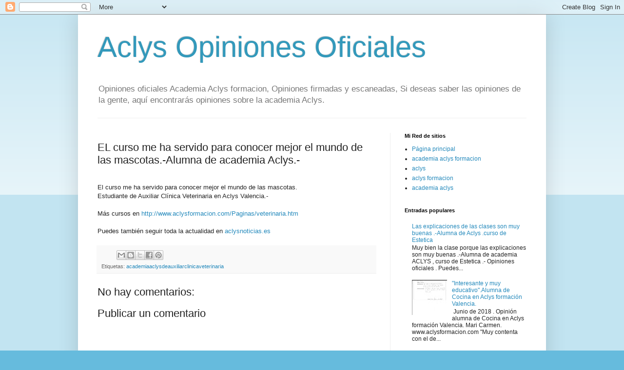

--- FILE ---
content_type: text/html; charset=UTF-8
request_url: https://aclysopiniones.blogspot.com/2014/09/el-curso-me-ha-servido-para-conocer.html
body_size: 14369
content:
<!DOCTYPE html>
<html class='v2' dir='ltr' lang='es'>
<head>
<link href='https://www.blogger.com/static/v1/widgets/335934321-css_bundle_v2.css' rel='stylesheet' type='text/css'/>
<meta content='width=1100' name='viewport'/>
<meta content='text/html; charset=UTF-8' http-equiv='Content-Type'/>
<meta content='blogger' name='generator'/>
<link href='https://aclysopiniones.blogspot.com/favicon.ico' rel='icon' type='image/x-icon'/>
<link href='http://aclysopiniones.blogspot.com/2014/09/el-curso-me-ha-servido-para-conocer.html' rel='canonical'/>
<link rel="alternate" type="application/atom+xml" title="Aclys Opiniones Oficiales - Atom" href="https://aclysopiniones.blogspot.com/feeds/posts/default" />
<link rel="alternate" type="application/rss+xml" title="Aclys Opiniones Oficiales - RSS" href="https://aclysopiniones.blogspot.com/feeds/posts/default?alt=rss" />
<link rel="service.post" type="application/atom+xml" title="Aclys Opiniones Oficiales - Atom" href="https://www.blogger.com/feeds/1059202084207124466/posts/default" />

<link rel="alternate" type="application/atom+xml" title="Aclys Opiniones Oficiales - Atom" href="https://aclysopiniones.blogspot.com/feeds/2140113969328785597/comments/default" />
<!--Can't find substitution for tag [blog.ieCssRetrofitLinks]-->
<meta content='http://aclysopiniones.blogspot.com/2014/09/el-curso-me-ha-servido-para-conocer.html' property='og:url'/>
<meta content='EL curso me ha servido para conocer mejor el mundo de las mascotas.-Alumna de academia Aclys.-' property='og:title'/>
<meta content=' El curso me ha servido para conocer mejor el mundo de las mascotas.  Estudiante de Auxiliar Clínica Veterinaria en Aclys Valencia.-   Más c...' property='og:description'/>
<title>Aclys Opiniones Oficiales: EL curso me ha servido para conocer mejor el mundo de las mascotas.-Alumna de academia Aclys.-</title>
<style id='page-skin-1' type='text/css'><!--
/*
-----------------------------------------------
Blogger Template Style
Name:     Simple
Designer: Blogger
URL:      www.blogger.com
----------------------------------------------- */
/* Content
----------------------------------------------- */
body {
font: normal normal 12px Arial, Tahoma, Helvetica, FreeSans, sans-serif;
color: #222222;
background: #66bbdd none repeat scroll top left;
padding: 0 40px 40px 40px;
}
html body .region-inner {
min-width: 0;
max-width: 100%;
width: auto;
}
h2 {
font-size: 22px;
}
a:link {
text-decoration:none;
color: #2288bb;
}
a:visited {
text-decoration:none;
color: #888888;
}
a:hover {
text-decoration:underline;
color: #33aaff;
}
.body-fauxcolumn-outer .fauxcolumn-inner {
background: transparent url(https://resources.blogblog.com/blogblog/data/1kt/simple/body_gradient_tile_light.png) repeat scroll top left;
_background-image: none;
}
.body-fauxcolumn-outer .cap-top {
position: absolute;
z-index: 1;
height: 400px;
width: 100%;
}
.body-fauxcolumn-outer .cap-top .cap-left {
width: 100%;
background: transparent url(https://resources.blogblog.com/blogblog/data/1kt/simple/gradients_light.png) repeat-x scroll top left;
_background-image: none;
}
.content-outer {
-moz-box-shadow: 0 0 40px rgba(0, 0, 0, .15);
-webkit-box-shadow: 0 0 5px rgba(0, 0, 0, .15);
-goog-ms-box-shadow: 0 0 10px #333333;
box-shadow: 0 0 40px rgba(0, 0, 0, .15);
margin-bottom: 1px;
}
.content-inner {
padding: 10px 10px;
}
.content-inner {
background-color: #ffffff;
}
/* Header
----------------------------------------------- */
.header-outer {
background: transparent none repeat-x scroll 0 -400px;
_background-image: none;
}
.Header h1 {
font: normal normal 60px Arial, Tahoma, Helvetica, FreeSans, sans-serif;
color: #3399bb;
text-shadow: -1px -1px 1px rgba(0, 0, 0, .2);
}
.Header h1 a {
color: #3399bb;
}
.Header .description {
font-size: 140%;
color: #777777;
}
.header-inner .Header .titlewrapper {
padding: 22px 30px;
}
.header-inner .Header .descriptionwrapper {
padding: 0 30px;
}
/* Tabs
----------------------------------------------- */
.tabs-inner .section:first-child {
border-top: 1px solid #eeeeee;
}
.tabs-inner .section:first-child ul {
margin-top: -1px;
border-top: 1px solid #eeeeee;
border-left: 0 solid #eeeeee;
border-right: 0 solid #eeeeee;
}
.tabs-inner .widget ul {
background: #f5f5f5 url(https://resources.blogblog.com/blogblog/data/1kt/simple/gradients_light.png) repeat-x scroll 0 -800px;
_background-image: none;
border-bottom: 1px solid #eeeeee;
margin-top: 0;
margin-left: -30px;
margin-right: -30px;
}
.tabs-inner .widget li a {
display: inline-block;
padding: .6em 1em;
font: normal normal 14px Arial, Tahoma, Helvetica, FreeSans, sans-serif;
color: #999999;
border-left: 1px solid #ffffff;
border-right: 1px solid #eeeeee;
}
.tabs-inner .widget li:first-child a {
border-left: none;
}
.tabs-inner .widget li.selected a, .tabs-inner .widget li a:hover {
color: #000000;
background-color: #eeeeee;
text-decoration: none;
}
/* Columns
----------------------------------------------- */
.main-outer {
border-top: 0 solid #eeeeee;
}
.fauxcolumn-left-outer .fauxcolumn-inner {
border-right: 1px solid #eeeeee;
}
.fauxcolumn-right-outer .fauxcolumn-inner {
border-left: 1px solid #eeeeee;
}
/* Headings
----------------------------------------------- */
div.widget > h2,
div.widget h2.title {
margin: 0 0 1em 0;
font: normal bold 11px Arial, Tahoma, Helvetica, FreeSans, sans-serif;
color: #000000;
}
/* Widgets
----------------------------------------------- */
.widget .zippy {
color: #999999;
text-shadow: 2px 2px 1px rgba(0, 0, 0, .1);
}
.widget .popular-posts ul {
list-style: none;
}
/* Posts
----------------------------------------------- */
h2.date-header {
font: normal bold 11px Arial, Tahoma, Helvetica, FreeSans, sans-serif;
}
.date-header span {
background-color: transparent;
color: #222222;
padding: inherit;
letter-spacing: inherit;
margin: inherit;
}
.main-inner {
padding-top: 30px;
padding-bottom: 30px;
}
.main-inner .column-center-inner {
padding: 0 15px;
}
.main-inner .column-center-inner .section {
margin: 0 15px;
}
.post {
margin: 0 0 25px 0;
}
h3.post-title, .comments h4 {
font: normal normal 22px Arial, Tahoma, Helvetica, FreeSans, sans-serif;
margin: .75em 0 0;
}
.post-body {
font-size: 110%;
line-height: 1.4;
position: relative;
}
.post-body img, .post-body .tr-caption-container, .Profile img, .Image img,
.BlogList .item-thumbnail img {
padding: 2px;
background: #ffffff;
border: 1px solid #eeeeee;
-moz-box-shadow: 1px 1px 5px rgba(0, 0, 0, .1);
-webkit-box-shadow: 1px 1px 5px rgba(0, 0, 0, .1);
box-shadow: 1px 1px 5px rgba(0, 0, 0, .1);
}
.post-body img, .post-body .tr-caption-container {
padding: 5px;
}
.post-body .tr-caption-container {
color: #222222;
}
.post-body .tr-caption-container img {
padding: 0;
background: transparent;
border: none;
-moz-box-shadow: 0 0 0 rgba(0, 0, 0, .1);
-webkit-box-shadow: 0 0 0 rgba(0, 0, 0, .1);
box-shadow: 0 0 0 rgba(0, 0, 0, .1);
}
.post-header {
margin: 0 0 1.5em;
line-height: 1.6;
font-size: 90%;
}
.post-footer {
margin: 20px -2px 0;
padding: 5px 10px;
color: #666666;
background-color: #f9f9f9;
border-bottom: 1px solid #eeeeee;
line-height: 1.6;
font-size: 90%;
}
#comments .comment-author {
padding-top: 1.5em;
border-top: 1px solid #eeeeee;
background-position: 0 1.5em;
}
#comments .comment-author:first-child {
padding-top: 0;
border-top: none;
}
.avatar-image-container {
margin: .2em 0 0;
}
#comments .avatar-image-container img {
border: 1px solid #eeeeee;
}
/* Comments
----------------------------------------------- */
.comments .comments-content .icon.blog-author {
background-repeat: no-repeat;
background-image: url([data-uri]);
}
.comments .comments-content .loadmore a {
border-top: 1px solid #999999;
border-bottom: 1px solid #999999;
}
.comments .comment-thread.inline-thread {
background-color: #f9f9f9;
}
.comments .continue {
border-top: 2px solid #999999;
}
/* Accents
---------------------------------------------- */
.section-columns td.columns-cell {
border-left: 1px solid #eeeeee;
}
.blog-pager {
background: transparent none no-repeat scroll top center;
}
.blog-pager-older-link, .home-link,
.blog-pager-newer-link {
background-color: #ffffff;
padding: 5px;
}
.footer-outer {
border-top: 0 dashed #bbbbbb;
}
/* Mobile
----------------------------------------------- */
body.mobile  {
background-size: auto;
}
.mobile .body-fauxcolumn-outer {
background: transparent none repeat scroll top left;
}
.mobile .body-fauxcolumn-outer .cap-top {
background-size: 100% auto;
}
.mobile .content-outer {
-webkit-box-shadow: 0 0 3px rgba(0, 0, 0, .15);
box-shadow: 0 0 3px rgba(0, 0, 0, .15);
}
.mobile .tabs-inner .widget ul {
margin-left: 0;
margin-right: 0;
}
.mobile .post {
margin: 0;
}
.mobile .main-inner .column-center-inner .section {
margin: 0;
}
.mobile .date-header span {
padding: 0.1em 10px;
margin: 0 -10px;
}
.mobile h3.post-title {
margin: 0;
}
.mobile .blog-pager {
background: transparent none no-repeat scroll top center;
}
.mobile .footer-outer {
border-top: none;
}
.mobile .main-inner, .mobile .footer-inner {
background-color: #ffffff;
}
.mobile-index-contents {
color: #222222;
}
.mobile-link-button {
background-color: #2288bb;
}
.mobile-link-button a:link, .mobile-link-button a:visited {
color: #ffffff;
}
.mobile .tabs-inner .section:first-child {
border-top: none;
}
.mobile .tabs-inner .PageList .widget-content {
background-color: #eeeeee;
color: #000000;
border-top: 1px solid #eeeeee;
border-bottom: 1px solid #eeeeee;
}
.mobile .tabs-inner .PageList .widget-content .pagelist-arrow {
border-left: 1px solid #eeeeee;
}

--></style>
<style id='template-skin-1' type='text/css'><!--
body {
min-width: 960px;
}
.content-outer, .content-fauxcolumn-outer, .region-inner {
min-width: 960px;
max-width: 960px;
_width: 960px;
}
.main-inner .columns {
padding-left: 0;
padding-right: 310px;
}
.main-inner .fauxcolumn-center-outer {
left: 0;
right: 310px;
/* IE6 does not respect left and right together */
_width: expression(this.parentNode.offsetWidth -
parseInt("0") -
parseInt("310px") + 'px');
}
.main-inner .fauxcolumn-left-outer {
width: 0;
}
.main-inner .fauxcolumn-right-outer {
width: 310px;
}
.main-inner .column-left-outer {
width: 0;
right: 100%;
margin-left: -0;
}
.main-inner .column-right-outer {
width: 310px;
margin-right: -310px;
}
#layout {
min-width: 0;
}
#layout .content-outer {
min-width: 0;
width: 800px;
}
#layout .region-inner {
min-width: 0;
width: auto;
}
body#layout div.add_widget {
padding: 8px;
}
body#layout div.add_widget a {
margin-left: 32px;
}
--></style>
<script type='text/javascript'>
        (function(i,s,o,g,r,a,m){i['GoogleAnalyticsObject']=r;i[r]=i[r]||function(){
        (i[r].q=i[r].q||[]).push(arguments)},i[r].l=1*new Date();a=s.createElement(o),
        m=s.getElementsByTagName(o)[0];a.async=1;a.src=g;m.parentNode.insertBefore(a,m)
        })(window,document,'script','https://www.google-analytics.com/analytics.js','ga');
        ga('create', 'UA-40181016-1', 'auto', 'blogger');
        ga('blogger.send', 'pageview');
      </script>
<link href='https://www.blogger.com/dyn-css/authorization.css?targetBlogID=1059202084207124466&amp;zx=d0b260be-2fe6-4ab3-833c-b3c8e014b363' media='none' onload='if(media!=&#39;all&#39;)media=&#39;all&#39;' rel='stylesheet'/><noscript><link href='https://www.blogger.com/dyn-css/authorization.css?targetBlogID=1059202084207124466&amp;zx=d0b260be-2fe6-4ab3-833c-b3c8e014b363' rel='stylesheet'/></noscript>
<meta name='google-adsense-platform-account' content='ca-host-pub-1556223355139109'/>
<meta name='google-adsense-platform-domain' content='blogspot.com'/>

</head>
<body class='loading variant-pale'>
<div class='navbar section' id='navbar' name='Barra de navegación'><div class='widget Navbar' data-version='1' id='Navbar1'><script type="text/javascript">
    function setAttributeOnload(object, attribute, val) {
      if(window.addEventListener) {
        window.addEventListener('load',
          function(){ object[attribute] = val; }, false);
      } else {
        window.attachEvent('onload', function(){ object[attribute] = val; });
      }
    }
  </script>
<div id="navbar-iframe-container"></div>
<script type="text/javascript" src="https://apis.google.com/js/platform.js"></script>
<script type="text/javascript">
      gapi.load("gapi.iframes:gapi.iframes.style.bubble", function() {
        if (gapi.iframes && gapi.iframes.getContext) {
          gapi.iframes.getContext().openChild({
              url: 'https://www.blogger.com/navbar/1059202084207124466?po\x3d2140113969328785597\x26origin\x3dhttps://aclysopiniones.blogspot.com',
              where: document.getElementById("navbar-iframe-container"),
              id: "navbar-iframe"
          });
        }
      });
    </script><script type="text/javascript">
(function() {
var script = document.createElement('script');
script.type = 'text/javascript';
script.src = '//pagead2.googlesyndication.com/pagead/js/google_top_exp.js';
var head = document.getElementsByTagName('head')[0];
if (head) {
head.appendChild(script);
}})();
</script>
</div></div>
<div class='body-fauxcolumns'>
<div class='fauxcolumn-outer body-fauxcolumn-outer'>
<div class='cap-top'>
<div class='cap-left'></div>
<div class='cap-right'></div>
</div>
<div class='fauxborder-left'>
<div class='fauxborder-right'></div>
<div class='fauxcolumn-inner'>
</div>
</div>
<div class='cap-bottom'>
<div class='cap-left'></div>
<div class='cap-right'></div>
</div>
</div>
</div>
<div class='content'>
<div class='content-fauxcolumns'>
<div class='fauxcolumn-outer content-fauxcolumn-outer'>
<div class='cap-top'>
<div class='cap-left'></div>
<div class='cap-right'></div>
</div>
<div class='fauxborder-left'>
<div class='fauxborder-right'></div>
<div class='fauxcolumn-inner'>
</div>
</div>
<div class='cap-bottom'>
<div class='cap-left'></div>
<div class='cap-right'></div>
</div>
</div>
</div>
<div class='content-outer'>
<div class='content-cap-top cap-top'>
<div class='cap-left'></div>
<div class='cap-right'></div>
</div>
<div class='fauxborder-left content-fauxborder-left'>
<div class='fauxborder-right content-fauxborder-right'></div>
<div class='content-inner'>
<header>
<div class='header-outer'>
<div class='header-cap-top cap-top'>
<div class='cap-left'></div>
<div class='cap-right'></div>
</div>
<div class='fauxborder-left header-fauxborder-left'>
<div class='fauxborder-right header-fauxborder-right'></div>
<div class='region-inner header-inner'>
<div class='header section' id='header' name='Cabecera'><div class='widget Header' data-version='1' id='Header1'>
<div id='header-inner'>
<div class='titlewrapper'>
<h1 class='title'>
<a href='https://aclysopiniones.blogspot.com/'>
Aclys Opiniones Oficiales
</a>
</h1>
</div>
<div class='descriptionwrapper'>
<p class='description'><span>Opiniones oficiales Academia Aclys formacion, Opiniones firmadas y escaneadas, Si deseas saber las opiniones de la gente, aquí encontrarás opiniones sobre la academia Aclys. </span></p>
</div>
</div>
</div></div>
</div>
</div>
<div class='header-cap-bottom cap-bottom'>
<div class='cap-left'></div>
<div class='cap-right'></div>
</div>
</div>
</header>
<div class='tabs-outer'>
<div class='tabs-cap-top cap-top'>
<div class='cap-left'></div>
<div class='cap-right'></div>
</div>
<div class='fauxborder-left tabs-fauxborder-left'>
<div class='fauxborder-right tabs-fauxborder-right'></div>
<div class='region-inner tabs-inner'>
<div class='tabs no-items section' id='crosscol' name='Multicolumnas'></div>
<div class='tabs no-items section' id='crosscol-overflow' name='Cross-Column 2'></div>
</div>
</div>
<div class='tabs-cap-bottom cap-bottom'>
<div class='cap-left'></div>
<div class='cap-right'></div>
</div>
</div>
<div class='main-outer'>
<div class='main-cap-top cap-top'>
<div class='cap-left'></div>
<div class='cap-right'></div>
</div>
<div class='fauxborder-left main-fauxborder-left'>
<div class='fauxborder-right main-fauxborder-right'></div>
<div class='region-inner main-inner'>
<div class='columns fauxcolumns'>
<div class='fauxcolumn-outer fauxcolumn-center-outer'>
<div class='cap-top'>
<div class='cap-left'></div>
<div class='cap-right'></div>
</div>
<div class='fauxborder-left'>
<div class='fauxborder-right'></div>
<div class='fauxcolumn-inner'>
</div>
</div>
<div class='cap-bottom'>
<div class='cap-left'></div>
<div class='cap-right'></div>
</div>
</div>
<div class='fauxcolumn-outer fauxcolumn-left-outer'>
<div class='cap-top'>
<div class='cap-left'></div>
<div class='cap-right'></div>
</div>
<div class='fauxborder-left'>
<div class='fauxborder-right'></div>
<div class='fauxcolumn-inner'>
</div>
</div>
<div class='cap-bottom'>
<div class='cap-left'></div>
<div class='cap-right'></div>
</div>
</div>
<div class='fauxcolumn-outer fauxcolumn-right-outer'>
<div class='cap-top'>
<div class='cap-left'></div>
<div class='cap-right'></div>
</div>
<div class='fauxborder-left'>
<div class='fauxborder-right'></div>
<div class='fauxcolumn-inner'>
</div>
</div>
<div class='cap-bottom'>
<div class='cap-left'></div>
<div class='cap-right'></div>
</div>
</div>
<!-- corrects IE6 width calculation -->
<div class='columns-inner'>
<div class='column-center-outer'>
<div class='column-center-inner'>
<div class='main section' id='main' name='Principal'><div class='widget Blog' data-version='1' id='Blog1'>
<div class='blog-posts hfeed'>

          <div class="date-outer">
        

          <div class="date-posts">
        
<div class='post-outer'>
<div class='post hentry uncustomized-post-template' itemprop='blogPost' itemscope='itemscope' itemtype='http://schema.org/BlogPosting'>
<meta content='1059202084207124466' itemprop='blogId'/>
<meta content='2140113969328785597' itemprop='postId'/>
<a name='2140113969328785597'></a>
<h3 class='post-title entry-title' itemprop='name'>
EL curso me ha servido para conocer mejor el mundo de las mascotas.-Alumna de academia Aclys.-
</h3>
<div class='post-header'>
<div class='post-header-line-1'></div>
</div>
<div class='post-body entry-content' id='post-body-2140113969328785597' itemprop='description articleBody'>
<br />
El curso me ha servido para conocer mejor el mundo de las mascotas.<br />
Estudiante de Auxiliar Clínica Veterinaria en Aclys Valencia.-<br />
<br />
Más cursos en&nbsp;<a href="http://www.aclysformacion.com/Paginas/veterinaria.htm">http://www.aclysformacion.com/Paginas/veterinaria.htm</a><br />
<br />
Puedes también seguir toda la actualidad en&nbsp;<a href="http://aclysnoticias.es/">aclysnoticias.es</a>
<div style='clear: both;'></div>
</div>
<div class='post-footer'>
<div class='post-footer-line post-footer-line-1'>
<span class='post-author vcard'>
</span>
<span class='post-timestamp'>
</span>
<span class='post-comment-link'>
</span>
<span class='post-icons'>
<span class='item-control blog-admin pid-1724990235'>
<a href='https://www.blogger.com/post-edit.g?blogID=1059202084207124466&postID=2140113969328785597&from=pencil' title='Editar entrada'>
<img alt='' class='icon-action' height='18' src='https://resources.blogblog.com/img/icon18_edit_allbkg.gif' width='18'/>
</a>
</span>
</span>
<div class='post-share-buttons goog-inline-block'>
<a class='goog-inline-block share-button sb-email' href='https://www.blogger.com/share-post.g?blogID=1059202084207124466&postID=2140113969328785597&target=email' target='_blank' title='Enviar por correo electrónico'><span class='share-button-link-text'>Enviar por correo electrónico</span></a><a class='goog-inline-block share-button sb-blog' href='https://www.blogger.com/share-post.g?blogID=1059202084207124466&postID=2140113969328785597&target=blog' onclick='window.open(this.href, "_blank", "height=270,width=475"); return false;' target='_blank' title='Escribe un blog'><span class='share-button-link-text'>Escribe un blog</span></a><a class='goog-inline-block share-button sb-twitter' href='https://www.blogger.com/share-post.g?blogID=1059202084207124466&postID=2140113969328785597&target=twitter' target='_blank' title='Compartir en X'><span class='share-button-link-text'>Compartir en X</span></a><a class='goog-inline-block share-button sb-facebook' href='https://www.blogger.com/share-post.g?blogID=1059202084207124466&postID=2140113969328785597&target=facebook' onclick='window.open(this.href, "_blank", "height=430,width=640"); return false;' target='_blank' title='Compartir con Facebook'><span class='share-button-link-text'>Compartir con Facebook</span></a><a class='goog-inline-block share-button sb-pinterest' href='https://www.blogger.com/share-post.g?blogID=1059202084207124466&postID=2140113969328785597&target=pinterest' target='_blank' title='Compartir en Pinterest'><span class='share-button-link-text'>Compartir en Pinterest</span></a>
</div>
</div>
<div class='post-footer-line post-footer-line-2'>
<span class='post-labels'>
Etiquetas:
<a href='https://aclysopiniones.blogspot.com/search/label/academiaaclysdeauxiliarclinicaveterinaria' rel='tag'>academiaaclysdeauxiliarclinicaveterinaria</a>
</span>
</div>
<div class='post-footer-line post-footer-line-3'>
<span class='post-location'>
</span>
</div>
</div>
</div>
<div class='comments' id='comments'>
<a name='comments'></a>
<h4>No hay comentarios:</h4>
<div id='Blog1_comments-block-wrapper'>
<dl class='avatar-comment-indent' id='comments-block'>
</dl>
</div>
<p class='comment-footer'>
<div class='comment-form'>
<a name='comment-form'></a>
<h4 id='comment-post-message'>Publicar un comentario</h4>
<p>
</p>
<a href='https://www.blogger.com/comment/frame/1059202084207124466?po=2140113969328785597&hl=es&saa=85391&origin=https://aclysopiniones.blogspot.com' id='comment-editor-src'></a>
<iframe allowtransparency='true' class='blogger-iframe-colorize blogger-comment-from-post' frameborder='0' height='410px' id='comment-editor' name='comment-editor' src='' width='100%'></iframe>
<script src='https://www.blogger.com/static/v1/jsbin/2830521187-comment_from_post_iframe.js' type='text/javascript'></script>
<script type='text/javascript'>
      BLOG_CMT_createIframe('https://www.blogger.com/rpc_relay.html');
    </script>
</div>
</p>
</div>
</div>

        </div></div>
      
</div>
<div class='blog-pager' id='blog-pager'>
<span id='blog-pager-newer-link'>
<a class='blog-pager-newer-link' href='https://aclysopiniones.blogspot.com/2014/09/el-curso-bien-bastante-bueno-alumno-de.html' id='Blog1_blog-pager-newer-link' title='Entrada más reciente'>Entrada más reciente</a>
</span>
<span id='blog-pager-older-link'>
<a class='blog-pager-older-link' href='https://aclysopiniones.blogspot.com/2014/09/estoy-muy-satisfecho-de-todos-los.html' id='Blog1_blog-pager-older-link' title='Entrada antigua'>Entrada antigua</a>
</span>
<a class='home-link' href='https://aclysopiniones.blogspot.com/'>Inicio</a>
</div>
<div class='clear'></div>
<div class='post-feeds'>
<div class='feed-links'>
Suscribirse a:
<a class='feed-link' href='https://aclysopiniones.blogspot.com/feeds/2140113969328785597/comments/default' target='_blank' type='application/atom+xml'>Enviar comentarios (Atom)</a>
</div>
</div>
</div></div>
</div>
</div>
<div class='column-left-outer'>
<div class='column-left-inner'>
<aside>
</aside>
</div>
</div>
<div class='column-right-outer'>
<div class='column-right-inner'>
<aside>
<div class='sidebar section' id='sidebar-right-1'><div class='widget PageList' data-version='1' id='PageList5'>
<h2>Mi Red de sitios</h2>
<div class='widget-content'>
<ul>
<li>
<a href='https://aclysopiniones.blogspot.com/'>Página principal</a>
</li>
<li>
<a href='http://www.tucursogratis.net/cursos-academia-aclys-valencia.htm'>academia aclys formacion</a>
</li>
<li>
<a href='http://aclys.es'>aclys</a>
</li>
<li>
<a href='http://aclysempleo.com'>aclys formacion</a>
</li>
<li>
<a href='http://aclysformacion.blogspot.com'>academia aclys</a>
</li>
</ul>
<div class='clear'></div>
</div>
</div><div class='widget PopularPosts' data-version='1' id='PopularPosts1'>
<h2>Entradas populares</h2>
<div class='widget-content popular-posts'>
<ul>
<li>
<div class='item-content'>
<div class='item-title'><a href='https://aclysopiniones.blogspot.com/2014/08/las-explicaciones-de-las-clases-son-muy.html'>Las explicaciones de las clases son muy buenas .-Alumna de Aclys .curso de Estetica </a></div>
<div class='item-snippet'> Muy bien la clase porque las explicaciones son muy buenas .-Alumna de academia ACLYS , curso de Estetica .-   Opiniones oficiales .  Puedes...</div>
</div>
<div style='clear: both;'></div>
</li>
<li>
<div class='item-content'>
<div class='item-thumbnail'>
<a href='https://aclysopiniones.blogspot.com/2018/06/interesante-y-muy-educativoalumna-de.html' target='_blank'>
<img alt='' border='0' src='https://blogger.googleusercontent.com/img/b/R29vZ2xl/AVvXsEgMWLblj3ACwETZRi28yPKSwrDxjkEnhfSOT0tGdS5JDdOiz0VYVskDJ2Cs1cBR0GQrB5ISXta6weW7ntgeRx9epum10387EpYscCY784qr-u4f5R7oORG-uZF9-GFaKGeoAQgaGXv-NAPB/w72-h72-p-k-no-nu/OPINION+0806.jpg'/>
</a>
</div>
<div class='item-title'><a href='https://aclysopiniones.blogspot.com/2018/06/interesante-y-muy-educativoalumna-de.html'>"Interesante y muy educativo".Alumna de Cocina en Aclys formación Valencia.</a></div>
<div class='item-snippet'> &#160;Junio de 2018 . Opinión alumna de Cocina en Aclys formación Valencia. Mari Carmen.   www.aclysformacion.com   &quot;Muy contenta con el de...</div>
</div>
<div style='clear: both;'></div>
</li>
<li>
<div class='item-content'>
<div class='item-thumbnail'>
<a href='https://aclysopiniones.blogspot.com/2018/04/valoracion-personal-practicas.html' target='_blank'>
<img alt='' border='0' src='https://blogger.googleusercontent.com/img/b/R29vZ2xl/AVvXsEj_CTvAEquV12rPgYEhHK60VbS0f1vWjh_zEpJQLSy9dABKESsFEQczFaWM5B6bAKVrx28Y9nItEivnxyDZhNkD0uGi9ufBAlu1RMGqr8IsPzl3-GsxqHu9Eadc3CMrTHQmg3oEcVMVXPzM/w72-h72-p-k-no-nu/ZAIRA+2404.jpg'/>
</a>
</div>
<div class='item-title'><a href='https://aclysopiniones.blogspot.com/2018/04/valoracion-personal-practicas.html'>Valoración personal practicas Cocina.alumna de Aclys formacion</a></div>
<div class='item-snippet'> Abril 2018. Valoración prácticas de Cocina. Alumna de Aclys formación en Valencia Patraix.Zaira   &#160; &#160; &#160; &#160; &#160; &#160; &#160; &#160; &#160; &#160; &#160; &#160; &#160; &#160; &#160; &#160; &#160; &#160; &#160; &#160;&#160; ...</div>
</div>
<div style='clear: both;'></div>
</li>
<li>
<div class='item-content'>
<div class='item-thumbnail'>
<a href='https://aclysopiniones.blogspot.com/2014/11/mi-valoracion-del-curso-de-personal.html' target='_blank'>
<img alt='' border='0' src='https://blogger.googleusercontent.com/img/b/R29vZ2xl/AVvXsEgEJsb5Q3DNxwJnBg9LomwZ1Vex-kRf5iQBLMYbpAQPtZ_JzcDUv2_CPPwBvcJkAVpk536VKGcYx-hqfIlGuR2WvL23TLvxDOE_FZvtvZ7xHQfkG3lO1tyx04TYI-lhC88sGQiJFWkA-raG/w72-h72-p-k-no-nu/20141127135306_00001.jpg'/>
</a>
</div>
<div class='item-title'><a href='https://aclysopiniones.blogspot.com/2014/11/mi-valoracion-del-curso-de-personal.html'>Mi valoración del curso de Personal Shopper es muy positiva.Alumna Aclys</a></div>
<div class='item-snippet'> Mi valoración del curso de P.Shopper es muy positiva, tanto la parte práctica , como teórica, ya que estoy aprendiendo muchas cosas importa...</div>
</div>
<div style='clear: both;'></div>
</li>
<li>
<div class='item-content'>
<div class='item-thumbnail'>
<a href='https://aclysopiniones.blogspot.com/2018/05/atencion-muy-agradable-y-personalalumna.html' target='_blank'>
<img alt='' border='0' src='https://blogger.googleusercontent.com/img/b/R29vZ2xl/AVvXsEi9s4IJ9YhQjwrrlIrkg_mg63DBwvMib84ujMTLfm4gOga1_BN0jCo7dWWMLPkyE_ieQEEXXBwGrr1Yd-EPcZ39yj7GHQk6a870_AWGiGb1ZqojFQHhikFjcaVavcCVylxYacb_ohdtL7XQ/w72-h72-p-k-no-nu/ZAIRA+100518.jpg'/>
</a>
</div>
<div class='item-title'><a href='https://aclysopiniones.blogspot.com/2018/05/atencion-muy-agradable-y-personalalumna.html'>Atención muy agradable y personal.Alumna de Ayudante de Cocina en Aclys Valencia</a></div>
<div class='item-snippet'> Aclys Valencia. Opinión final de alumna del curso de Ayudante de Cocina .  10 de Mayo de 2018   &quot; Temario interesante , atención muy a...</div>
</div>
<div style='clear: both;'></div>
</li>
<li>
<div class='item-content'>
<div class='item-title'><a href='https://aclysopiniones.blogspot.com/2014/08/mi-curso-es-muy-completoalumno-de-aclys.html'>Mi curso es muy completo.Alumno de Aclys Valencia de Peluquería Canina .-</a></div>
<div class='item-snippet'> Mi curso es muy completo .  Alumno de Aclys Valencia del curso de Peluquería Canina con prácticas.-   Opiniones oficiales de ACLYS.-   Pued...</div>
</div>
<div style='clear: both;'></div>
</li>
<li>
<div class='item-content'>
<div class='item-title'><a href='https://aclysopiniones.blogspot.com/2014/09/sobre-la-academia-buena-gente-todo-bien.html'>Sobre la academia buena gente , todo bien .Alumna de Auxiliar Clínica Veterinaria en Aclys Valencia .-</a></div>
<div class='item-snippet'> Sobre la academia buena gente , todo bien.-  Alumna del curso teórico-práctico de Auxiliar Clínica Veterinaria en Aclys formación .-   Opin...</div>
</div>
<div style='clear: both;'></div>
</li>
<li>
<div class='item-content'>
<div class='item-thumbnail'>
<a href='https://aclysopiniones.blogspot.com/2018/05/curso-ayudante-tecnico-veterinaria.html' target='_blank'>
<img alt='' border='0' src='https://blogger.googleusercontent.com/img/b/R29vZ2xl/AVvXsEiDd55oS50mLgIZuy9hj-N6aDrECCZBVRMeCU8rjdXZ6Zidbe2vlZFi86jzd9m8fK_ON6XotyMSXHsvQIeswHpa9uO8dOpcV8TvmIfPTRbhlCzeTdr9MgSN0dhnBnV_7JyBBi0CoonIropK/w72-h72-p-k-no-nu/TAMARA+2205.jpg'/>
</a>
</div>
<div class='item-title'><a href='https://aclysopiniones.blogspot.com/2018/05/curso-ayudante-tecnico-veterinaria.html'>Curso Ayudante Técnico Veterinaria. Alumna en Aclys formacion</a></div>
<div class='item-snippet'> Aclys formación Valencia.  Opinión final del curso y de la academia por alumna del curso de Ayudante Técnico Veterinaria.Tamara.  Mayo de 2...</div>
</div>
<div style='clear: both;'></div>
</li>
<li>
<div class='item-content'>
<div class='item-thumbnail'>
<a href='https://aclysopiniones.blogspot.com/2018/05/es-genial-si-quieres-compaginarlo-con.html' target='_blank'>
<img alt='' border='0' src='https://blogger.googleusercontent.com/img/b/R29vZ2xl/AVvXsEj1vyOhy5OuMcbahcCUbwbEr26NUFFFauQY0yWz0p5WlzcJFqk0Gj7sBAeYTxKOVYTlmzy2M6B0E8Th8u6cSWXafsN0KBGfwxqShcIOgu2UugyXDPDzH2oeQuzWNu9UHLiZPH5areBq0IAw/w72-h72-p-k-no-nu/AARON+0205.jpg'/>
</a>
</div>
<div class='item-title'><a href='https://aclysopiniones.blogspot.com/2018/05/es-genial-si-quieres-compaginarlo-con.html'>"Es genial si quieres compaginarlo con otros estudios" Alumno de Aclys Valencia </a></div>
<div class='item-snippet'> Mayo de 2018. &#160; www.aclysformacion.com  Opinión estudiante de academia Aclys en Valencia del curso de Ayudante Veterinario.Aarón .   &quot;...</div>
</div>
<div style='clear: both;'></div>
</li>
<li>
<div class='item-content'>
<div class='item-thumbnail'>
<a href='https://aclysopiniones.blogspot.com/2018/05/valoracion-final-curso-reposteria.html' target='_blank'>
<img alt='' border='0' src='https://blogger.googleusercontent.com/img/b/R29vZ2xl/AVvXsEiX0MJGvu5k1nhPG61v7zViFccF5qx1Cnf-_TUxYCSrlvF5F9V6Ywf3jXj5EjwMpO3nspLWIyQP6YUtihPLT7qKkvDFD8tBcQvduu7VUJAsJCi3fP7GbX1NfAmp5eufgY1l4Alr1jeCvqQ2/w72-h72-p-k-no-nu/FEDERICO+1505.jpg'/>
</a>
</div>
<div class='item-title'><a href='https://aclysopiniones.blogspot.com/2018/05/valoracion-final-curso-reposteria.html'>Valoración final curso Reposteria .Alumno de Aclys Valencia</a></div>
<div class='item-snippet'> 08.05.2018 .-Estudiante de Repostería Superior con prácticas en Aclys Valencia .Federico  Valoración final del curso. &#160; &#160; &#160; &#160; &#160; &#160; &#160; &#160; www.a...</div>
</div>
<div style='clear: both;'></div>
</li>
</ul>
<div class='clear'></div>
</div>
</div><div class='widget BlogArchive' data-version='1' id='BlogArchive1'>
<h2>Archivo del blog</h2>
<div class='widget-content'>
<div id='ArchiveList'>
<div id='BlogArchive1_ArchiveList'>
<ul class='hierarchy'>
<li class='archivedate collapsed'>
<a class='toggle' href='javascript:void(0)'>
<span class='zippy'>

        &#9658;&#160;
      
</span>
</a>
<a class='post-count-link' href='https://aclysopiniones.blogspot.com/2018/'>
2018
</a>
<span class='post-count' dir='ltr'>(13)</span>
<ul class='hierarchy'>
<li class='archivedate collapsed'>
<a class='toggle' href='javascript:void(0)'>
<span class='zippy'>

        &#9658;&#160;
      
</span>
</a>
<a class='post-count-link' href='https://aclysopiniones.blogspot.com/2018/06/'>
junio
</a>
<span class='post-count' dir='ltr'>(1)</span>
</li>
</ul>
<ul class='hierarchy'>
<li class='archivedate collapsed'>
<a class='toggle' href='javascript:void(0)'>
<span class='zippy'>

        &#9658;&#160;
      
</span>
</a>
<a class='post-count-link' href='https://aclysopiniones.blogspot.com/2018/05/'>
mayo
</a>
<span class='post-count' dir='ltr'>(4)</span>
</li>
</ul>
<ul class='hierarchy'>
<li class='archivedate collapsed'>
<a class='toggle' href='javascript:void(0)'>
<span class='zippy'>

        &#9658;&#160;
      
</span>
</a>
<a class='post-count-link' href='https://aclysopiniones.blogspot.com/2018/04/'>
abril
</a>
<span class='post-count' dir='ltr'>(1)</span>
</li>
</ul>
<ul class='hierarchy'>
<li class='archivedate collapsed'>
<a class='toggle' href='javascript:void(0)'>
<span class='zippy'>

        &#9658;&#160;
      
</span>
</a>
<a class='post-count-link' href='https://aclysopiniones.blogspot.com/2018/03/'>
marzo
</a>
<span class='post-count' dir='ltr'>(3)</span>
</li>
</ul>
<ul class='hierarchy'>
<li class='archivedate collapsed'>
<a class='toggle' href='javascript:void(0)'>
<span class='zippy'>

        &#9658;&#160;
      
</span>
</a>
<a class='post-count-link' href='https://aclysopiniones.blogspot.com/2018/01/'>
enero
</a>
<span class='post-count' dir='ltr'>(4)</span>
</li>
</ul>
</li>
</ul>
<ul class='hierarchy'>
<li class='archivedate collapsed'>
<a class='toggle' href='javascript:void(0)'>
<span class='zippy'>

        &#9658;&#160;
      
</span>
</a>
<a class='post-count-link' href='https://aclysopiniones.blogspot.com/2017/'>
2017
</a>
<span class='post-count' dir='ltr'>(32)</span>
<ul class='hierarchy'>
<li class='archivedate collapsed'>
<a class='toggle' href='javascript:void(0)'>
<span class='zippy'>

        &#9658;&#160;
      
</span>
</a>
<a class='post-count-link' href='https://aclysopiniones.blogspot.com/2017/12/'>
diciembre
</a>
<span class='post-count' dir='ltr'>(3)</span>
</li>
</ul>
<ul class='hierarchy'>
<li class='archivedate collapsed'>
<a class='toggle' href='javascript:void(0)'>
<span class='zippy'>

        &#9658;&#160;
      
</span>
</a>
<a class='post-count-link' href='https://aclysopiniones.blogspot.com/2017/11/'>
noviembre
</a>
<span class='post-count' dir='ltr'>(5)</span>
</li>
</ul>
<ul class='hierarchy'>
<li class='archivedate collapsed'>
<a class='toggle' href='javascript:void(0)'>
<span class='zippy'>

        &#9658;&#160;
      
</span>
</a>
<a class='post-count-link' href='https://aclysopiniones.blogspot.com/2017/07/'>
julio
</a>
<span class='post-count' dir='ltr'>(1)</span>
</li>
</ul>
<ul class='hierarchy'>
<li class='archivedate collapsed'>
<a class='toggle' href='javascript:void(0)'>
<span class='zippy'>

        &#9658;&#160;
      
</span>
</a>
<a class='post-count-link' href='https://aclysopiniones.blogspot.com/2017/06/'>
junio
</a>
<span class='post-count' dir='ltr'>(2)</span>
</li>
</ul>
<ul class='hierarchy'>
<li class='archivedate collapsed'>
<a class='toggle' href='javascript:void(0)'>
<span class='zippy'>

        &#9658;&#160;
      
</span>
</a>
<a class='post-count-link' href='https://aclysopiniones.blogspot.com/2017/05/'>
mayo
</a>
<span class='post-count' dir='ltr'>(2)</span>
</li>
</ul>
<ul class='hierarchy'>
<li class='archivedate collapsed'>
<a class='toggle' href='javascript:void(0)'>
<span class='zippy'>

        &#9658;&#160;
      
</span>
</a>
<a class='post-count-link' href='https://aclysopiniones.blogspot.com/2017/03/'>
marzo
</a>
<span class='post-count' dir='ltr'>(6)</span>
</li>
</ul>
<ul class='hierarchy'>
<li class='archivedate collapsed'>
<a class='toggle' href='javascript:void(0)'>
<span class='zippy'>

        &#9658;&#160;
      
</span>
</a>
<a class='post-count-link' href='https://aclysopiniones.blogspot.com/2017/02/'>
febrero
</a>
<span class='post-count' dir='ltr'>(1)</span>
</li>
</ul>
<ul class='hierarchy'>
<li class='archivedate collapsed'>
<a class='toggle' href='javascript:void(0)'>
<span class='zippy'>

        &#9658;&#160;
      
</span>
</a>
<a class='post-count-link' href='https://aclysopiniones.blogspot.com/2017/01/'>
enero
</a>
<span class='post-count' dir='ltr'>(12)</span>
</li>
</ul>
</li>
</ul>
<ul class='hierarchy'>
<li class='archivedate collapsed'>
<a class='toggle' href='javascript:void(0)'>
<span class='zippy'>

        &#9658;&#160;
      
</span>
</a>
<a class='post-count-link' href='https://aclysopiniones.blogspot.com/2016/'>
2016
</a>
<span class='post-count' dir='ltr'>(33)</span>
<ul class='hierarchy'>
<li class='archivedate collapsed'>
<a class='toggle' href='javascript:void(0)'>
<span class='zippy'>

        &#9658;&#160;
      
</span>
</a>
<a class='post-count-link' href='https://aclysopiniones.blogspot.com/2016/12/'>
diciembre
</a>
<span class='post-count' dir='ltr'>(13)</span>
</li>
</ul>
<ul class='hierarchy'>
<li class='archivedate collapsed'>
<a class='toggle' href='javascript:void(0)'>
<span class='zippy'>

        &#9658;&#160;
      
</span>
</a>
<a class='post-count-link' href='https://aclysopiniones.blogspot.com/2016/11/'>
noviembre
</a>
<span class='post-count' dir='ltr'>(20)</span>
</li>
</ul>
</li>
</ul>
<ul class='hierarchy'>
<li class='archivedate collapsed'>
<a class='toggle' href='javascript:void(0)'>
<span class='zippy'>

        &#9658;&#160;
      
</span>
</a>
<a class='post-count-link' href='https://aclysopiniones.blogspot.com/2015/'>
2015
</a>
<span class='post-count' dir='ltr'>(32)</span>
<ul class='hierarchy'>
<li class='archivedate collapsed'>
<a class='toggle' href='javascript:void(0)'>
<span class='zippy'>

        &#9658;&#160;
      
</span>
</a>
<a class='post-count-link' href='https://aclysopiniones.blogspot.com/2015/11/'>
noviembre
</a>
<span class='post-count' dir='ltr'>(5)</span>
</li>
</ul>
<ul class='hierarchy'>
<li class='archivedate collapsed'>
<a class='toggle' href='javascript:void(0)'>
<span class='zippy'>

        &#9658;&#160;
      
</span>
</a>
<a class='post-count-link' href='https://aclysopiniones.blogspot.com/2015/10/'>
octubre
</a>
<span class='post-count' dir='ltr'>(1)</span>
</li>
</ul>
<ul class='hierarchy'>
<li class='archivedate collapsed'>
<a class='toggle' href='javascript:void(0)'>
<span class='zippy'>

        &#9658;&#160;
      
</span>
</a>
<a class='post-count-link' href='https://aclysopiniones.blogspot.com/2015/09/'>
septiembre
</a>
<span class='post-count' dir='ltr'>(1)</span>
</li>
</ul>
<ul class='hierarchy'>
<li class='archivedate collapsed'>
<a class='toggle' href='javascript:void(0)'>
<span class='zippy'>

        &#9658;&#160;
      
</span>
</a>
<a class='post-count-link' href='https://aclysopiniones.blogspot.com/2015/07/'>
julio
</a>
<span class='post-count' dir='ltr'>(3)</span>
</li>
</ul>
<ul class='hierarchy'>
<li class='archivedate collapsed'>
<a class='toggle' href='javascript:void(0)'>
<span class='zippy'>

        &#9658;&#160;
      
</span>
</a>
<a class='post-count-link' href='https://aclysopiniones.blogspot.com/2015/06/'>
junio
</a>
<span class='post-count' dir='ltr'>(2)</span>
</li>
</ul>
<ul class='hierarchy'>
<li class='archivedate collapsed'>
<a class='toggle' href='javascript:void(0)'>
<span class='zippy'>

        &#9658;&#160;
      
</span>
</a>
<a class='post-count-link' href='https://aclysopiniones.blogspot.com/2015/05/'>
mayo
</a>
<span class='post-count' dir='ltr'>(6)</span>
</li>
</ul>
<ul class='hierarchy'>
<li class='archivedate collapsed'>
<a class='toggle' href='javascript:void(0)'>
<span class='zippy'>

        &#9658;&#160;
      
</span>
</a>
<a class='post-count-link' href='https://aclysopiniones.blogspot.com/2015/04/'>
abril
</a>
<span class='post-count' dir='ltr'>(2)</span>
</li>
</ul>
<ul class='hierarchy'>
<li class='archivedate collapsed'>
<a class='toggle' href='javascript:void(0)'>
<span class='zippy'>

        &#9658;&#160;
      
</span>
</a>
<a class='post-count-link' href='https://aclysopiniones.blogspot.com/2015/03/'>
marzo
</a>
<span class='post-count' dir='ltr'>(3)</span>
</li>
</ul>
<ul class='hierarchy'>
<li class='archivedate collapsed'>
<a class='toggle' href='javascript:void(0)'>
<span class='zippy'>

        &#9658;&#160;
      
</span>
</a>
<a class='post-count-link' href='https://aclysopiniones.blogspot.com/2015/02/'>
febrero
</a>
<span class='post-count' dir='ltr'>(8)</span>
</li>
</ul>
<ul class='hierarchy'>
<li class='archivedate collapsed'>
<a class='toggle' href='javascript:void(0)'>
<span class='zippy'>

        &#9658;&#160;
      
</span>
</a>
<a class='post-count-link' href='https://aclysopiniones.blogspot.com/2015/01/'>
enero
</a>
<span class='post-count' dir='ltr'>(1)</span>
</li>
</ul>
</li>
</ul>
<ul class='hierarchy'>
<li class='archivedate expanded'>
<a class='toggle' href='javascript:void(0)'>
<span class='zippy toggle-open'>

        &#9660;&#160;
      
</span>
</a>
<a class='post-count-link' href='https://aclysopiniones.blogspot.com/2014/'>
2014
</a>
<span class='post-count' dir='ltr'>(296)</span>
<ul class='hierarchy'>
<li class='archivedate collapsed'>
<a class='toggle' href='javascript:void(0)'>
<span class='zippy'>

        &#9658;&#160;
      
</span>
</a>
<a class='post-count-link' href='https://aclysopiniones.blogspot.com/2014/11/'>
noviembre
</a>
<span class='post-count' dir='ltr'>(24)</span>
</li>
</ul>
<ul class='hierarchy'>
<li class='archivedate collapsed'>
<a class='toggle' href='javascript:void(0)'>
<span class='zippy'>

        &#9658;&#160;
      
</span>
</a>
<a class='post-count-link' href='https://aclysopiniones.blogspot.com/2014/10/'>
octubre
</a>
<span class='post-count' dir='ltr'>(44)</span>
</li>
</ul>
<ul class='hierarchy'>
<li class='archivedate expanded'>
<a class='toggle' href='javascript:void(0)'>
<span class='zippy toggle-open'>

        &#9660;&#160;
      
</span>
</a>
<a class='post-count-link' href='https://aclysopiniones.blogspot.com/2014/09/'>
septiembre
</a>
<span class='post-count' dir='ltr'>(92)</span>
<ul class='posts'>
<li><a href='https://aclysopiniones.blogspot.com/2014/09/lo-que-mas-me-ha-gustado-del-taller-es.html'>Lo que más me ha gustado del taller es la práctica...</a></li>
<li><a href='https://aclysopiniones.blogspot.com/2014/09/con-el-curso-aprendes-cosas.html'>Con el curso aprendes cosas valiosas.Alumna de Acl...</a></li>
<li><a href='https://aclysopiniones.blogspot.com/2014/09/los-contenidos-del-curso-son-adecuados.html'>Los contenidos del curso son adecuados, estoy cont...</a></li>
<li><a href='https://aclysopiniones.blogspot.com/2014/09/la-atencion-del-centro-buenisima-alumna.html'>La atención del Centro buenísima .-Alumna del curs...</a></li>
<li><a href='https://aclysopiniones.blogspot.com/2014/09/estoy-muy-contenta-con-las-clases-y-el.html'>Estoy muy contenta con  las clases y el trato de l...</a></li>
<li><a href='https://aclysopiniones.blogspot.com/2014/09/muy-contento-con-la-academia-he.html'>Muy contento con la Academia .-He conseguido lo qu...</a></li>
<li><a href='https://aclysopiniones.blogspot.com/2014/09/despues-de-las-practicas-los-conceptos.html'>Despues de las prácticas los conceptos del curso l...</a></li>
<li><a href='https://aclysopiniones.blogspot.com/2014/09/el-curso-me-ha-ayudado-en-muchos.html'>El curso me ha ayudado en muchos aspectos.Alumno d...</a></li>
<li><a href='https://aclysopiniones.blogspot.com/2014/09/la-dedicacion-del-profesorado-y-la.html'>La dedicación del profesorado y la flexibilidad de...</a></li>
<li><a href='https://aclysopiniones.blogspot.com/2014/09/estudio-muy-agusto-de-estudiar-de-esta.html'>Estoy muy agusto de estudiar de esta manera .-Alum...</a></li>
<li><a href='https://aclysopiniones.blogspot.com/2014/09/me-parece-bien-que-seamos-pocos-en.html'>Me parece bien que seamos pocos en clase,pues se f...</a></li>
<li><a href='https://aclysopiniones.blogspot.com/2014/09/he-realizado-el-taller-de-personal.html'>He realizado el taller de Personal Shopper en Acad...</a></li>
<li><a href='https://aclysopiniones.blogspot.com/2014/09/al-taller-de-escaparatismo-realizado-en.html'>Al taller de Escaparatismo realizado en Aclys Vale...</a></li>
<li><a href='https://aclysopiniones.blogspot.com/2014/09/la-dinamica-de-las-clases-muy-asequible.html'>La dinámica de las clases muy asequible y buena.Al...</a></li>
<li><a href='https://aclysopiniones.blogspot.com/2014/09/temario-muy-completo-estudiante-de.html'>Temario muy completo. Estudiante de Aclys Valencia...</a></li>
<li><a href='https://aclysopiniones.blogspot.com/2014/09/muy-buenas-las-explicaciones-alumna-de.html'>Muy buenas las explicaciones .-Alumna de Aclys Val...</a></li>
<li><a href='https://aclysopiniones.blogspot.com/2014/09/las-clases-muy-faciles-de-entender.html'>Las clases muy fáciles de entender .-Alumna de Clí...</a></li>
<li><a href='https://aclysopiniones.blogspot.com/2014/09/el-curso-me-parece-muy-entretenido-e.html'>El curso me parece muy entretenido e interesante.A...</a></li>
<li><a href='https://aclysopiniones.blogspot.com/2014/09/es-mi-primera-clase-y-me-ha-parecido.html'>Es mi primera clase y me ha parecido muy interesan...</a></li>
<li><a href='https://aclysopiniones.blogspot.com/2014/09/me-gustan-los-contenidos-y-la-gente.html'>Me gustan los contenidos y la gente.-Estudiante de...</a></li>
<li><a href='https://aclysopiniones.blogspot.com/2014/09/me-gusta-el-dinamismo-de-las.html'>Me gusta el dinamismo de las clases.Estudiante de ...</a></li>
<li><a href='https://aclysopiniones.blogspot.com/2014/09/estoy-contenta-y-la-profesora-estupenda.html'>Estoy contenta y la profesora estupenda.-Alumna de...</a></li>
<li><a href='https://aclysopiniones.blogspot.com/2014/09/estoy-muy-contenta-con-las-clases-y-con.html'>Estoy muy contenta con las clases y con el centro ...</a></li>
<li><a href='https://aclysopiniones.blogspot.com/2014/09/me-ha-gustado-la-primera-clase-muy.html'>Me ha gustado la primera clase, muy cercana y expl...</a></li>
<li><a href='https://aclysopiniones.blogspot.com/2014/09/las-clases-me-parecen-muy-amenas-lo.html'>Las clases me parecen muy amenas, lo entiendo todo...</a></li>
<li><a href='https://aclysopiniones.blogspot.com/2014/09/la-profesora-lo-explica-muy-bien.html'>La profesora lo explica muy bien .-Estudiante de A...</a></li>
<li><a href='https://aclysopiniones.blogspot.com/2014/09/me-ha-parecido-muy-interesante-la.html'>Me ha parecido muy interesante la primera parte de...</a></li>
<li><a href='https://aclysopiniones.blogspot.com/2014/09/he-tenido-en-todo-momento-el-apoyo.html'>He tenido en todo momento el apoyo necesario.Alumn...</a></li>
<li><a href='https://aclysopiniones.blogspot.com/2014/09/me-siento-gusto-con-la-profesora-y-con.html'>Me siento a gusto con la profesora y con el Centro...</a></li>
<li><a href='https://aclysopiniones.blogspot.com/2014/09/el-curso-nos-lo-hacen-muy-facilestoy.html'>El curso nos lo hacen muy fácil.Estoy muy contento...</a></li>
<li><a href='https://aclysopiniones.blogspot.com/2014/09/todo-el-personal-atiende-muy-bien-son.html'>Todo el personal atiende muy bien , son agradables...</a></li>
<li><a href='https://aclysopiniones.blogspot.com/2014/09/contenidos-muy-bien-explicados-por-la.html'>Contenidos muy bien explicados por la profesora.Al...</a></li>
<li><a href='https://aclysopiniones.blogspot.com/2014/09/ritmo-adaptado-todos-los-companeros.html'>Ritmo adaptado a todos los compañeros .-Alumno de ...</a></li>
<li><a href='https://aclysopiniones.blogspot.com/2014/09/desarrollo-y-ritmo-de-las-clases.html'>Desarrollo y ritmo de las clases adecuado .Estudia...</a></li>
<li><a href='https://aclysopiniones.blogspot.com/2014/09/de-momento-estoy-contento-con-el-curso.html'>De momento estoy contento con el curso .Estudiante...</a></li>
<li><a href='https://aclysopiniones.blogspot.com/2014/09/me-parece-bien-la-forma-de-dar-las_18.html'>Me parece bien la forma de dar las clases.-Alumno ...</a></li>
<li><a href='https://aclysopiniones.blogspot.com/2014/09/los-contenidos-muy-bien-explicados.html'>Los contenidos muy bien explicados .-Curso de Auxi...</a></li>
<li><a href='https://aclysopiniones.blogspot.com/2014/09/el-curso-me-ha-gustado-mucho-alumna-de.html'>El curso me ha gustado mucho.-Alumna de Auxiliar C...</a></li>
<li><a href='https://aclysopiniones.blogspot.com/2014/09/las-clases-muy-amenas-alumno-de.html'>Las clases muy amenas .Alumno de Peluquería Canina...</a></li>
<li><a href='https://aclysopiniones.blogspot.com/2014/09/mis-felicitaciones-al-centroestudiante.html'>Mis felicitaciones al centro.Estudiante de curso d...</a></li>
<li><a href='https://aclysopiniones.blogspot.com/2014/09/si-eres-amante-de-los-animales-no-dudes.html'>Si eres amante de los animales , no dudes y estudi...</a></li>
<li><a href='https://aclysopiniones.blogspot.com/2014/09/de-cara-al-mundo-laboral-estoy.html'>De cara al mundo laboral estoy totalmente preparad...</a></li>
<li><a href='https://aclysopiniones.blogspot.com/2014/09/las-practicas-han-sido-mas-que.html'>Las prácticas han sido más que satisfactorias.-Alu...</a></li>
<li><a href='https://aclysopiniones.blogspot.com/2014/09/en-las-practicas-todos-muy-amables-y.html'>En las prácticas todos muy amables y ambiente estu...</a></li>
<li><a href='https://aclysopiniones.blogspot.com/2014/09/el-profesor-nos-facilita-mucho-el.html'>El profesor nos facilita mucho el estudio.Alumno o...</a></li>
<li><a href='https://aclysopiniones.blogspot.com/2014/09/siempre-muy-bien-atendida-en-el.html'>Siempre muy bien atendida en el Centro.Estudiante ...</a></li>
<li><a href='https://aclysopiniones.blogspot.com/2014/09/por-lo-general-estoy-satisfecho-opinion.html'>Por lo general estoy satisfecho .-Opinión alumno d...</a></li>
<li><a href='https://aclysopiniones.blogspot.com/2014/09/el-curso-me-ha-resultado-favorable.html'>El curso me ha resultado favorable .-Estudiante de...</a></li>
<li><a href='https://aclysopiniones.blogspot.com/2014/09/en-el-centro-siempre-muy-bien.html'>En el centro siempre muy bien atendida.Alumna de A...</a></li>
<li><a href='https://aclysopiniones.blogspot.com/2014/09/curso-bien-impartido-dinamico-y.html'>Curso bien impartido, dinámico y práctico.-Alumno ...</a></li>
<li><a href='https://aclysopiniones.blogspot.com/2014/09/el-curso-bien-bastante-bueno-alumno-de.html'>El curso bien , bastante bueno.-Alumno de curso de...</a></li>
<li><a href='https://aclysopiniones.blogspot.com/2014/09/el-curso-me-ha-servido-para-conocer.html'>EL curso me ha servido para conocer mejor el mundo...</a></li>
<li><a href='https://aclysopiniones.blogspot.com/2014/09/estoy-muy-satisfecho-de-todos-los.html'>Estoy muy satisfecho de todos los maestros.Alumno ...</a></li>
<li><a href='https://aclysopiniones.blogspot.com/2014/09/los-temas-muy-bien-explicados-por-lo.html'>Los temas muy bien explicados , por lo que no he t...</a></li>
<li><a href='https://aclysopiniones.blogspot.com/2014/09/el-centro-en-si-me-gusta-mucho-alumna.html'>El centro en sí me gusta mucho .-Alumna de Cocina ...</a></li>
<li><a href='https://aclysopiniones.blogspot.com/2014/09/las-practicas-muy-completasestudiante.html'>Las prácticas muy completas.Estudiante de Aclys fo...</a></li>
<li><a href='https://aclysopiniones.blogspot.com/2014/09/la-academia-tiene-un-buen-plan-de.html'>La academia tiene un buen plan de estudio y de ens...</a></li>
<li><a href='https://aclysopiniones.blogspot.com/2014/09/el-trato-de-la-academia-es-muy-cordial.html'>El trato de la academia es muy cordial , me gusta ...</a></li>
<li><a href='https://aclysopiniones.blogspot.com/2014/09/estoy-muy-contento-por-la-atencion-del.html'>Estoy muy contento por la atención del centro Acly...</a></li>
<li><a href='https://aclysopiniones.blogspot.com/2014/09/mencionar-la-atencion-personalizada-de.html'>Mencionar la atención personalizada de profesores ...</a></li>
<li><a href='https://aclysopiniones.blogspot.com/2014/09/el-curso-es-muy-entretenido-en-general.html'>El curso es muy entretenido en general .Alumno de ...</a></li>
<li><a href='https://aclysopiniones.blogspot.com/2014/09/personal-entusiasta-y-conocedor-de-la.html'>Personal entusiasta y conocedor de la materia .-Al...</a></li>
<li><a href='https://aclysopiniones.blogspot.com/2014/09/el-profesor-da-muy-buenas-explicaciones.html'>El profesor da muy buenas explicaciones.-Estudiant...</a></li>
<li><a href='https://aclysopiniones.blogspot.com/2014/09/todo-el-personal-es-muy-amable-alumna.html'>Todo el personal es muy amable .Alumna de Academia...</a></li>
<li><a href='https://aclysopiniones.blogspot.com/2014/09/trato-agradable-y-cordial-estudiante.html'>Trato agradable y cordial.-Estudiante academia Acl...</a></li>
<li><a href='https://aclysopiniones.blogspot.com/2014/09/la-atencion-del-centro-me-parece-bien-y.html'>La atención del centro me parece bien y estoy muy ...</a></li>
<li><a href='https://aclysopiniones.blogspot.com/2014/09/la-profesora-es-exigente-en-cuanto-los.html'>La profesora es exigente en cuanto a los trabajos ...</a></li>
<li><a href='https://aclysopiniones.blogspot.com/2014/09/la-profesora-esta-muy-pendiente-de-los.html'>La profesora está muy pendiente de los alumnos.Alu...</a></li>
<li><a href='https://aclysopiniones.blogspot.com/2014/09/sobre-la-academia-buena-gente-todo-bien.html'>Sobre la academia buena gente , todo bien .Alumna ...</a></li>
<li><a href='https://aclysopiniones.blogspot.com/2014/09/en-lineas-generales-tanto-la-atencion.html'>En líneas generales tanto la atención como la dire...</a></li>
<li><a href='https://aclysopiniones.blogspot.com/2014/09/estoy-muy-contenta-con-la-profesora.html'>Estoy muy contenta con la profesora ..Estudiante d...</a></li>
<li><a href='https://aclysopiniones.blogspot.com/2014/09/me-gusta-el-trato-personalizado-con-el.html'>Me gusta el trato personalizado con el profesor.-A...</a></li>
<li><a href='https://aclysopiniones.blogspot.com/2014/09/me-parece-un-curso-completo-para.html'>Me parece un curso completo para trabajar .-Alumna...</a></li>
<li><a href='https://aclysopiniones.blogspot.com/2014/09/se-aprenden-cosas-muy-interesantes.html'>Se aprenden cosas muy interesantes .Estudiante de ...</a></li>
<li><a href='https://aclysopiniones.blogspot.com/2014/09/se-preocupan-de-que-aprendamos-y-con.html'>Se preocupan de que aprendamos y con muy buen trat...</a></li>
<li><a href='https://aclysopiniones.blogspot.com/2014/09/la-teoria-del-curso-me-parece-bastante.html'>La teoría del curso me parece bastante completa .A...</a></li>
<li><a href='https://aclysopiniones.blogspot.com/2014/09/todo-muy-bien-y-un-trato-agradable.html'>Todo muy bien y un trato agradable .-Estudiante de...</a></li>
<li><a href='https://aclysopiniones.blogspot.com/2014/09/las-clases-muy-buenas-amenas-y.html'>Las clases muy buenas , amenas y educativas.-Alumn...</a></li>
<li><a href='https://aclysopiniones.blogspot.com/2014/09/los-profesores-ademas-de-preparados-son.html'>Los profesores además de preparados , son muy aten...</a></li>
<li><a href='https://aclysopiniones.blogspot.com/2014/09/la-atencion-es-bastante-buena.html'>La atención es bastante buena.-Estudiante de Auxil...</a></li>
<li><a href='https://aclysopiniones.blogspot.com/2014/09/el-curso-me-parecio-interesante-y-me.html'>El curso me pareció interesante , y me gustó basta...</a></li>
<li><a href='https://aclysopiniones.blogspot.com/2014/09/estoy-muy-contenta-con-el-conjunto-de.html'>Estoy muy contenta con el conjunto de la Academia ...</a></li>
<li><a href='https://aclysopiniones.blogspot.com/2014/09/mi-opinion-del-centro-es-positiva-el.html'>Mi opinión del Centro es positiva.-El trato es agr...</a></li>
<li><a href='https://aclysopiniones.blogspot.com/2014/09/me-parece-bien-la-forma-de-dar-las.html'>Me parece bien la forma de dar las clases.Alumno d...</a></li>
<li><a href='https://aclysopiniones.blogspot.com/2014/09/de-momento-estoy-contento-con-el.html'>De momento estoy contento con el curso.Estudiante ...</a></li>
<li><a href='https://aclysopiniones.blogspot.com/2014/09/la-atencion-me-parece-bien-y-el-trato.html'>La atención me parece bien y el trato impecable .-...</a></li>
<li><a href='https://aclysopiniones.blogspot.com/2014/09/muy-contento-y-satisfecho-con-el-centro.html'>Muy contento y satisfecho con el centro.-Academia ...</a></li>
<li><a href='https://aclysopiniones.blogspot.com/2014/09/estoy-muy-contenta-con-las.html'>Estoy muy contenta con las prácticas.Estudiante de...</a></li>
<li><a href='https://aclysopiniones.blogspot.com/2014/09/me-han-tratado-bien-en-la-academia.html'>Me han tratado bien en la academia .Alumno de Coci...</a></li>
<li><a href='https://aclysopiniones.blogspot.com/2014/09/mi-opinion-de-este-curso-es-muy-buena.html'>Mi opinión de este curso es muy buena.-Academia Ac...</a></li>
<li><a href='https://aclysopiniones.blogspot.com/2014/09/las-instalaciones-son-de-caracter-muy.html'>Las instalaciones son de carácter muy educativo .A...</a></li>
<li><a href='https://aclysopiniones.blogspot.com/2014/09/los-temarios-muy-completos-alumna-de.html'>Los temarios muy completos .-Alumna de Auxiliar Cl...</a></li>
</ul>
</li>
</ul>
<ul class='hierarchy'>
<li class='archivedate collapsed'>
<a class='toggle' href='javascript:void(0)'>
<span class='zippy'>

        &#9658;&#160;
      
</span>
</a>
<a class='post-count-link' href='https://aclysopiniones.blogspot.com/2014/08/'>
agosto
</a>
<span class='post-count' dir='ltr'>(100)</span>
</li>
</ul>
<ul class='hierarchy'>
<li class='archivedate collapsed'>
<a class='toggle' href='javascript:void(0)'>
<span class='zippy'>

        &#9658;&#160;
      
</span>
</a>
<a class='post-count-link' href='https://aclysopiniones.blogspot.com/2014/07/'>
julio
</a>
<span class='post-count' dir='ltr'>(32)</span>
</li>
</ul>
<ul class='hierarchy'>
<li class='archivedate collapsed'>
<a class='toggle' href='javascript:void(0)'>
<span class='zippy'>

        &#9658;&#160;
      
</span>
</a>
<a class='post-count-link' href='https://aclysopiniones.blogspot.com/2014/06/'>
junio
</a>
<span class='post-count' dir='ltr'>(3)</span>
</li>
</ul>
<ul class='hierarchy'>
<li class='archivedate collapsed'>
<a class='toggle' href='javascript:void(0)'>
<span class='zippy'>

        &#9658;&#160;
      
</span>
</a>
<a class='post-count-link' href='https://aclysopiniones.blogspot.com/2014/01/'>
enero
</a>
<span class='post-count' dir='ltr'>(1)</span>
</li>
</ul>
</li>
</ul>
<ul class='hierarchy'>
<li class='archivedate collapsed'>
<a class='toggle' href='javascript:void(0)'>
<span class='zippy'>

        &#9658;&#160;
      
</span>
</a>
<a class='post-count-link' href='https://aclysopiniones.blogspot.com/2013/'>
2013
</a>
<span class='post-count' dir='ltr'>(22)</span>
<ul class='hierarchy'>
<li class='archivedate collapsed'>
<a class='toggle' href='javascript:void(0)'>
<span class='zippy'>

        &#9658;&#160;
      
</span>
</a>
<a class='post-count-link' href='https://aclysopiniones.blogspot.com/2013/12/'>
diciembre
</a>
<span class='post-count' dir='ltr'>(3)</span>
</li>
</ul>
<ul class='hierarchy'>
<li class='archivedate collapsed'>
<a class='toggle' href='javascript:void(0)'>
<span class='zippy'>

        &#9658;&#160;
      
</span>
</a>
<a class='post-count-link' href='https://aclysopiniones.blogspot.com/2013/11/'>
noviembre
</a>
<span class='post-count' dir='ltr'>(2)</span>
</li>
</ul>
<ul class='hierarchy'>
<li class='archivedate collapsed'>
<a class='toggle' href='javascript:void(0)'>
<span class='zippy'>

        &#9658;&#160;
      
</span>
</a>
<a class='post-count-link' href='https://aclysopiniones.blogspot.com/2013/10/'>
octubre
</a>
<span class='post-count' dir='ltr'>(2)</span>
</li>
</ul>
<ul class='hierarchy'>
<li class='archivedate collapsed'>
<a class='toggle' href='javascript:void(0)'>
<span class='zippy'>

        &#9658;&#160;
      
</span>
</a>
<a class='post-count-link' href='https://aclysopiniones.blogspot.com/2013/07/'>
julio
</a>
<span class='post-count' dir='ltr'>(1)</span>
</li>
</ul>
<ul class='hierarchy'>
<li class='archivedate collapsed'>
<a class='toggle' href='javascript:void(0)'>
<span class='zippy'>

        &#9658;&#160;
      
</span>
</a>
<a class='post-count-link' href='https://aclysopiniones.blogspot.com/2013/06/'>
junio
</a>
<span class='post-count' dir='ltr'>(3)</span>
</li>
</ul>
<ul class='hierarchy'>
<li class='archivedate collapsed'>
<a class='toggle' href='javascript:void(0)'>
<span class='zippy'>

        &#9658;&#160;
      
</span>
</a>
<a class='post-count-link' href='https://aclysopiniones.blogspot.com/2013/05/'>
mayo
</a>
<span class='post-count' dir='ltr'>(3)</span>
</li>
</ul>
<ul class='hierarchy'>
<li class='archivedate collapsed'>
<a class='toggle' href='javascript:void(0)'>
<span class='zippy'>

        &#9658;&#160;
      
</span>
</a>
<a class='post-count-link' href='https://aclysopiniones.blogspot.com/2013/04/'>
abril
</a>
<span class='post-count' dir='ltr'>(8)</span>
</li>
</ul>
</li>
</ul>
</div>
</div>
<div class='clear'></div>
</div>
</div></div>
<table border='0' cellpadding='0' cellspacing='0' class='section-columns columns-2'>
<tbody>
<tr>
<td class='first columns-cell'>
<div class='sidebar no-items section' id='sidebar-right-2-1'></div>
</td>
<td class='columns-cell'>
<div class='sidebar no-items section' id='sidebar-right-2-2'></div>
</td>
</tr>
</tbody>
</table>
<div class='sidebar no-items section' id='sidebar-right-3'></div>
</aside>
</div>
</div>
</div>
<div style='clear: both'></div>
<!-- columns -->
</div>
<!-- main -->
</div>
</div>
<div class='main-cap-bottom cap-bottom'>
<div class='cap-left'></div>
<div class='cap-right'></div>
</div>
</div>
<footer>
<div class='footer-outer'>
<div class='footer-cap-top cap-top'>
<div class='cap-left'></div>
<div class='cap-right'></div>
</div>
<div class='fauxborder-left footer-fauxborder-left'>
<div class='fauxborder-right footer-fauxborder-right'></div>
<div class='region-inner footer-inner'>
<div class='foot no-items section' id='footer-1'></div>
<table border='0' cellpadding='0' cellspacing='0' class='section-columns columns-2'>
<tbody>
<tr>
<td class='first columns-cell'>
<div class='foot no-items section' id='footer-2-1'></div>
</td>
<td class='columns-cell'>
<div class='foot no-items section' id='footer-2-2'></div>
</td>
</tr>
</tbody>
</table>
<!-- outside of the include in order to lock Attribution widget -->
<div class='foot section' id='footer-3' name='Pie de página'><div class='widget Attribution' data-version='1' id='Attribution1'>
<div class='widget-content' style='text-align: center;'>
Tema Sencillo. Con la tecnología de <a href='https://www.blogger.com' target='_blank'>Blogger</a>.
</div>
<div class='clear'></div>
</div></div>
</div>
</div>
<div class='footer-cap-bottom cap-bottom'>
<div class='cap-left'></div>
<div class='cap-right'></div>
</div>
</div>
</footer>
<!-- content -->
</div>
</div>
<div class='content-cap-bottom cap-bottom'>
<div class='cap-left'></div>
<div class='cap-right'></div>
</div>
</div>
</div>
<script type='text/javascript'>
    window.setTimeout(function() {
        document.body.className = document.body.className.replace('loading', '');
      }, 10);
  </script>

<script type="text/javascript" src="https://www.blogger.com/static/v1/widgets/2028843038-widgets.js"></script>
<script type='text/javascript'>
window['__wavt'] = 'AOuZoY4SRfVsSu3U382LB0ICJsGX2g4ajA:1769093166441';_WidgetManager._Init('//www.blogger.com/rearrange?blogID\x3d1059202084207124466','//aclysopiniones.blogspot.com/2014/09/el-curso-me-ha-servido-para-conocer.html','1059202084207124466');
_WidgetManager._SetDataContext([{'name': 'blog', 'data': {'blogId': '1059202084207124466', 'title': 'Aclys Opiniones Oficiales', 'url': 'https://aclysopiniones.blogspot.com/2014/09/el-curso-me-ha-servido-para-conocer.html', 'canonicalUrl': 'http://aclysopiniones.blogspot.com/2014/09/el-curso-me-ha-servido-para-conocer.html', 'homepageUrl': 'https://aclysopiniones.blogspot.com/', 'searchUrl': 'https://aclysopiniones.blogspot.com/search', 'canonicalHomepageUrl': 'http://aclysopiniones.blogspot.com/', 'blogspotFaviconUrl': 'https://aclysopiniones.blogspot.com/favicon.ico', 'bloggerUrl': 'https://www.blogger.com', 'hasCustomDomain': false, 'httpsEnabled': true, 'enabledCommentProfileImages': true, 'gPlusViewType': 'FILTERED_POSTMOD', 'adultContent': false, 'analyticsAccountNumber': 'UA-40181016-1', 'encoding': 'UTF-8', 'locale': 'es', 'localeUnderscoreDelimited': 'es', 'languageDirection': 'ltr', 'isPrivate': false, 'isMobile': false, 'isMobileRequest': false, 'mobileClass': '', 'isPrivateBlog': false, 'isDynamicViewsAvailable': true, 'feedLinks': '\x3clink rel\x3d\x22alternate\x22 type\x3d\x22application/atom+xml\x22 title\x3d\x22Aclys Opiniones Oficiales - Atom\x22 href\x3d\x22https://aclysopiniones.blogspot.com/feeds/posts/default\x22 /\x3e\n\x3clink rel\x3d\x22alternate\x22 type\x3d\x22application/rss+xml\x22 title\x3d\x22Aclys Opiniones Oficiales - RSS\x22 href\x3d\x22https://aclysopiniones.blogspot.com/feeds/posts/default?alt\x3drss\x22 /\x3e\n\x3clink rel\x3d\x22service.post\x22 type\x3d\x22application/atom+xml\x22 title\x3d\x22Aclys Opiniones Oficiales - Atom\x22 href\x3d\x22https://www.blogger.com/feeds/1059202084207124466/posts/default\x22 /\x3e\n\n\x3clink rel\x3d\x22alternate\x22 type\x3d\x22application/atom+xml\x22 title\x3d\x22Aclys Opiniones Oficiales - Atom\x22 href\x3d\x22https://aclysopiniones.blogspot.com/feeds/2140113969328785597/comments/default\x22 /\x3e\n', 'meTag': '', 'adsenseHostId': 'ca-host-pub-1556223355139109', 'adsenseHasAds': false, 'adsenseAutoAds': false, 'boqCommentIframeForm': true, 'loginRedirectParam': '', 'view': '', 'dynamicViewsCommentsSrc': '//www.blogblog.com/dynamicviews/4224c15c4e7c9321/js/comments.js', 'dynamicViewsScriptSrc': '//www.blogblog.com/dynamicviews/6e0d22adcfa5abea', 'plusOneApiSrc': 'https://apis.google.com/js/platform.js', 'disableGComments': true, 'interstitialAccepted': false, 'sharing': {'platforms': [{'name': 'Obtener enlace', 'key': 'link', 'shareMessage': 'Obtener enlace', 'target': ''}, {'name': 'Facebook', 'key': 'facebook', 'shareMessage': 'Compartir en Facebook', 'target': 'facebook'}, {'name': 'Escribe un blog', 'key': 'blogThis', 'shareMessage': 'Escribe un blog', 'target': 'blog'}, {'name': 'X', 'key': 'twitter', 'shareMessage': 'Compartir en X', 'target': 'twitter'}, {'name': 'Pinterest', 'key': 'pinterest', 'shareMessage': 'Compartir en Pinterest', 'target': 'pinterest'}, {'name': 'Correo electr\xf3nico', 'key': 'email', 'shareMessage': 'Correo electr\xf3nico', 'target': 'email'}], 'disableGooglePlus': true, 'googlePlusShareButtonWidth': 0, 'googlePlusBootstrap': '\x3cscript type\x3d\x22text/javascript\x22\x3ewindow.___gcfg \x3d {\x27lang\x27: \x27es\x27};\x3c/script\x3e'}, 'hasCustomJumpLinkMessage': false, 'jumpLinkMessage': 'Leer m\xe1s', 'pageType': 'item', 'postId': '2140113969328785597', 'pageName': 'EL curso me ha servido para conocer mejor el mundo de las mascotas.-Alumna de academia Aclys.-', 'pageTitle': 'Aclys Opiniones Oficiales: EL curso me ha servido para conocer mejor el mundo de las mascotas.-Alumna de academia Aclys.-'}}, {'name': 'features', 'data': {}}, {'name': 'messages', 'data': {'edit': 'Editar', 'linkCopiedToClipboard': 'El enlace se ha copiado en el Portapapeles.', 'ok': 'Aceptar', 'postLink': 'Enlace de la entrada'}}, {'name': 'template', 'data': {'name': 'Simple', 'localizedName': 'Sencillo', 'isResponsive': false, 'isAlternateRendering': false, 'isCustom': false, 'variant': 'pale', 'variantId': 'pale'}}, {'name': 'view', 'data': {'classic': {'name': 'classic', 'url': '?view\x3dclassic'}, 'flipcard': {'name': 'flipcard', 'url': '?view\x3dflipcard'}, 'magazine': {'name': 'magazine', 'url': '?view\x3dmagazine'}, 'mosaic': {'name': 'mosaic', 'url': '?view\x3dmosaic'}, 'sidebar': {'name': 'sidebar', 'url': '?view\x3dsidebar'}, 'snapshot': {'name': 'snapshot', 'url': '?view\x3dsnapshot'}, 'timeslide': {'name': 'timeslide', 'url': '?view\x3dtimeslide'}, 'isMobile': false, 'title': 'EL curso me ha servido para conocer mejor el mundo de las mascotas.-Alumna de academia Aclys.-', 'description': ' El curso me ha servido para conocer mejor el mundo de las mascotas.  Estudiante de Auxiliar Cl\xednica Veterinaria en Aclys Valencia.-   M\xe1s c...', 'url': 'https://aclysopiniones.blogspot.com/2014/09/el-curso-me-ha-servido-para-conocer.html', 'type': 'item', 'isSingleItem': true, 'isMultipleItems': false, 'isError': false, 'isPage': false, 'isPost': true, 'isHomepage': false, 'isArchive': false, 'isLabelSearch': false, 'postId': 2140113969328785597}}]);
_WidgetManager._RegisterWidget('_NavbarView', new _WidgetInfo('Navbar1', 'navbar', document.getElementById('Navbar1'), {}, 'displayModeFull'));
_WidgetManager._RegisterWidget('_HeaderView', new _WidgetInfo('Header1', 'header', document.getElementById('Header1'), {}, 'displayModeFull'));
_WidgetManager._RegisterWidget('_BlogView', new _WidgetInfo('Blog1', 'main', document.getElementById('Blog1'), {'cmtInteractionsEnabled': false, 'lightboxEnabled': true, 'lightboxModuleUrl': 'https://www.blogger.com/static/v1/jsbin/498020680-lbx__es.js', 'lightboxCssUrl': 'https://www.blogger.com/static/v1/v-css/828616780-lightbox_bundle.css'}, 'displayModeFull'));
_WidgetManager._RegisterWidget('_PageListView', new _WidgetInfo('PageList5', 'sidebar-right-1', document.getElementById('PageList5'), {'title': 'Mi Red de sitios', 'links': [{'isCurrentPage': false, 'href': 'https://aclysopiniones.blogspot.com/', 'title': 'P\xe1gina principal'}, {'isCurrentPage': false, 'href': 'http://www.tucursogratis.net/cursos-academia-aclys-valencia.htm', 'title': 'academia aclys formacion'}, {'isCurrentPage': false, 'href': 'http://aclys.es', 'title': 'aclys'}, {'isCurrentPage': false, 'href': 'http://aclysempleo.com', 'title': 'aclys formacion'}, {'isCurrentPage': false, 'href': 'http://aclysformacion.blogspot.com', 'title': 'academia aclys'}], 'mobile': false, 'showPlaceholder': true, 'hasCurrentPage': false}, 'displayModeFull'));
_WidgetManager._RegisterWidget('_PopularPostsView', new _WidgetInfo('PopularPosts1', 'sidebar-right-1', document.getElementById('PopularPosts1'), {}, 'displayModeFull'));
_WidgetManager._RegisterWidget('_BlogArchiveView', new _WidgetInfo('BlogArchive1', 'sidebar-right-1', document.getElementById('BlogArchive1'), {'languageDirection': 'ltr', 'loadingMessage': 'Cargando\x26hellip;'}, 'displayModeFull'));
_WidgetManager._RegisterWidget('_AttributionView', new _WidgetInfo('Attribution1', 'footer-3', document.getElementById('Attribution1'), {}, 'displayModeFull'));
</script>
</body>
</html>